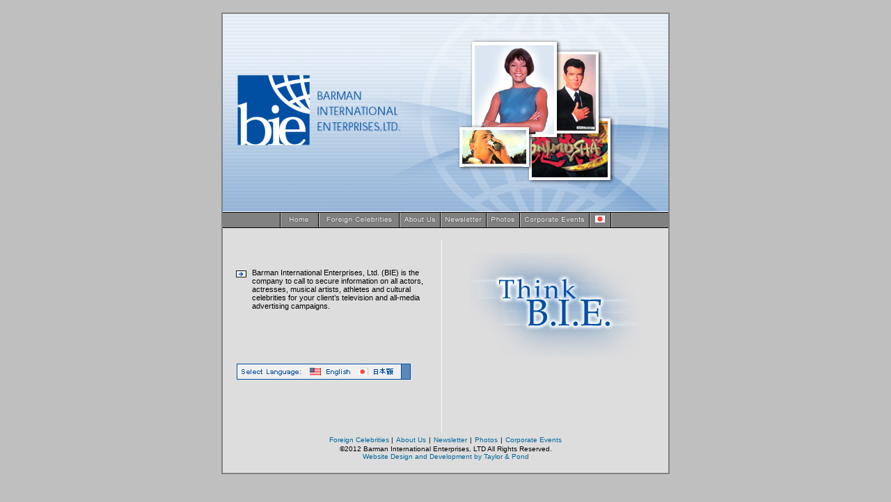

--- FILE ---
content_type: text/html
request_url: http://bieltd.com/
body_size: 3388
content:
<html>
<head>
<title>Your Foreign Celebrity Connection - Barman International Enterprises</title>
<meta name="description" content="input description here">
<meta name="keywords" content="input keywords here">
<meta name="robots" content="index, follow">
<meta name="GOOGLEBOT" content="INDEX, FOLLOW">
<script language="JavaScript" type="text/JavaScript">
<!--
function MM_preloadImages() { //v3.0
  var d=document; if(d.images){ if(!d.MM_p) d.MM_p=new Array();
    var i,j=d.MM_p.length,a=MM_preloadImages.arguments; for(i=0; i<a.length; i++)
    if (a[i].indexOf("#")!=0){ d.MM_p[j]=new Image; d.MM_p[j++].src=a[i];}}
}

function MM_swapImgRestore() { //v3.0
  var i,x,a=document.MM_sr; for(i=0;a&&i<a.length&&(x=a[i])&&x.oSrc;i++) x.src=x.oSrc;
}

function MM_findObj(n, d) { //v4.01
  var p,i,x;  if(!d) d=document; if((p=n.indexOf("?"))>0&&parent.frames.length) {
    d=parent.frames[n.substring(p+1)].document; n=n.substring(0,p);}
  if(!(x=d[n])&&d.all) x=d.all[n]; for (i=0;!x&&i<d.forms.length;i++) x=d.forms[i][n];
  for(i=0;!x&&d.layers&&i<d.layers.length;i++) x=MM_findObj(n,d.layers[i].document);
  if(!x && d.getElementById) x=d.getElementById(n); return x;
}

function MM_swapImage() { //v3.0
  var i,j=0,x,a=MM_swapImage.arguments; document.MM_sr=new Array; for(i=0;i<(a.length-2);i+=3)
   if ((x=MM_findObj(a[i]))!=null){document.MM_sr[j++]=x; if(!x.oSrc) x.oSrc=x.src; x.src=a[i+2];}
}
//-->
</script>
<link href="style.css" rel="stylesheet" type="text/css">
<style type="text/css">
<!--
.style1 {
	color: #FFFFFF;
	font-size: 10px;
}
.style6 {
	text-transform: none;
	text-decoration: none;
	font-size: 10;
	line-height: normal;
	font-variant: normal;
	color: #004FA3;
}
-->
</style>
</head>

<body bgcolor="BFBFBF" leftmargin="0" topmargin="0" marginwidth="0" marginheight="0" onLoad="MM_preloadImages('images/Corporate_Events_off-over.gif','images/About_Us_off-Corporate_Even.gif','images/Newsletter_off-Corporate_Ev.gif','images/Foreign_Celebrity_off-Corpo.gif','images/Portfolio_off-Corporate_Eve.gif','images/Contact_Us_off-Corporate_Ev.gif','images/Home_on.gif')">
<center>
  <br>
  <table width="644" border="1" align="center" cellpadding="0" cellspacing="0" bordercolor="#818181" valign="middle">
    <tr> 
      <td width="640"> <table width="100%" border="0" cellspacing="0" cellpadding="0">
          <tr> 
            <td width="256"><table width="100%"  border="0" cellspacing="0" cellpadding="0">
              <tr>
                <td><img src="images/Top_left.gif" width="256" height="87"></td>
              </tr>
              <tr>
                <td><table width="256" border="0" cellspacing="0" cellpadding="0">
                  <tr>
                    <td width="17"><img src="images/left_of_logo.gif" width="17" height="102"></td>
                    <td><img src="images/Logo.gif" alt="Event Management by Barman International Enterprised Ltd" width="239" height="102"></td>
                  </tr>
                </table></td>
              </tr>
              <tr>
                <td><table width="256" border="0" cellspacing="0" cellpadding="0">
                  <tr>
                    <td width="256" height="95" valign="bottom" background="images/address.gif"><table width="100%"  border="0" cellspacing="0" cellpadding="0">
                        <tr>
                          <td valign="bottom"><table width="100%"  border="0" cellspacing="0" cellpadding="5">
                              <tr>
                                <td></td>
                              </tr>
                          </table></td>
                        </tr>
                    </table></td>
                  </tr>
                </table></td>
              </tr>
            </table>              </td>
            <td valign="top"><table width="100%"  border="0" cellspacing="0" cellpadding="0">
              <tr>
                <td><img src="images/Image_grouping1.jpg" width="384" height="125"></td>
              </tr>
              <tr>
                <td><img src="images/Image_grouping2.jpg" width="384" height="159"></td>
              </tr>
            </table> </td>
          </tr>
        </table>
        <table width="640" border="0" cellspacing="0" cellpadding="0">
          <tr> 
            <td width="100%" align="center" background="images/Left_of_nav.gif">
			  <table cellpadding="0" cellspacing="0" border="0">
			<tr>
            <td width="55"><a href="#" onMouseOut="MM_swapImgRestore()" onMouseOver="MM_swapImage('home','','images/Home_on.gif',1)"><img src="images/Home_off.gif" alt="Home" name="home" width="55" height="24" border="0"></a></td>
            <td width="116"><a href="foreign_celebrities/index.html" onMouseOut="MM_swapImgRestore()" onMouseOver="MM_swapImage('Foreign_Celebrity','','images/Foreign_Celebrity_off-Corpo.gif',1)"><img src="images/Foreign_Celebrity_off.gif" alt="Foreign Celebrity" name="Foreign_Celebrity" width="116" height="24" border="0"></a></td>
            <td width="59"><a href="about_us/index.html" onMouseOut="MM_swapImgRestore()" onMouseOver="MM_swapImage('About_Us','','images/About_Us_off-Corporate_Even.gif',1)"><img src="images/About_Us_off.gif" alt="About Barman International" name="About_Us" width="59" height="24" border="0"></a></td>
            <td width="66"><a href="newsletter/index.html" onMouseOut="MM_swapImgRestore()" onMouseOver="MM_swapImage('Newsletter','','images/Newsletter_off-Corporate_Ev.gif',1)"><img src="images/Newsletter_off.gif" alt="Newsletter" name="Newsletter" width="66" height="24" border="0"></a></td>
            <td width="48"><a href="photos/index.html" onMouseOut="MM_swapImgRestore()" onMouseOver="MM_swapImage('Portfolio','','images/Photos_on.gif',1)"><img src="images/Photos_off.gif" alt="Portfolio" name="Portfolio" width="48" height="24" border="0"></a></td>
            <td width="100"><a href="corporate_events/index.html" onMouseOut="MM_swapImgRestore()" onMouseOver="MM_swapImage('Corporate_Events','','images/Corporate_Events_off-over.gif',1)"><img src="images/Corporate_Events_off.gif" alt="Corporate Events" name="Corporate_Events" width="100" height="24" border="0"></a></td>
			<td width="31"><a href="japan/index.html"  onMouseOver="MM_swapImage('Image2','','images/japanflag_on.gif',1)" onMouseOut="MM_swapImgRestore()"><img src="images/japanflag.gif" name="Image2" width="31" height="24" border="0" id="Image2"></a></td>
            <td width="2"><img src="images/Right_nav2.gif" width="2"></td>
			</tr>
			</table>
</td>
          </tr>
        </table>
        <table width="640" border="0" cellpadding="0" cellspacing="0" bgcolor="DDDDDD">
          <tr> 
            <td><table width="100%" border="0" cellspacing="0" cellpadding="0">
                <tr> 
                  <td width="294"> <table width="294" border="0" cellspacing="0" cellpadding="0">
                      <tr> 
                        <td width="35"><img src="images/spacer.gif" width="1" height="1"></td>
                        <td width="20"><img src="images/spacer.gif" width="1" height="1"></td>
                        <td width="271">&nbsp;</td>
                      </tr>
                      <tr> 
                        <td width="35">&nbsp;</td>
                        <td width="24" valign="top"><img src="images/blue_arrow.gif" width="15" height="10" vspace="3"></td>
                        <td width="224" valign="top" class="mainbodytext">Barman
                          International Enterprises, Ltd. (BIE) is the company
                          to call to secure information on all actors, actresses,
                          musical artists, athletes and cultural celebrities
                          for your client&rsquo;s television and all-media advertising
                          campaigns.<br> 
                          <br> 
                        </td>
                      </tr>
                      <tr> 
                        <td width="35"><img src="images/spacer.gif" width="1" height="46"></td>
                        <td width="20" valign="top"><!-- <img src="images/orange_arrow.gif" width="15" height="10">--></td>
                        <td><table width="100%" border="0" cellspacing="0" cellpadding="0">
                            <tr> 
                              <td width="46"><!-- <a href="photos/index.html"><img src="images/ImageA.gif" width="46" height="46" border="0"></a>--></td>
                              <td width="18">&nbsp;</td>
                              <td width="46"><!-- <a href="photos/photos5.html"><img src="images/ImageB.gif" width="46" height="46" border="0"></a>--></td>
                              <td width="18">&nbsp;</td>
                              <td width="30"><!-- <a href="photos/photos10.html"><img src="images/ImageC.gif" width="46" height="46" border="0"></a>--></td>
                              <td width="18">&nbsp;</td>
                              <td><!-- <a href="corporate_events/photo_tour8.html"><img src="images/Image4.gif" width="45" height="46" border="0"></a>--></td>
                            </tr>
                          </table></td>
                      </tr>
                      <tr> 
                        <td width="35">&nbsp;</td>
                        <td colspan="2" valign="top" class="text"><br>
                          <img src="images/COUNTRY_132.gif" width="251" height="24" border="0" usemap="#Map"><br> 
                          <br> <br> </td>
                      </tr>
                    </table></td>
                  <td width="346" valign="top"> <table width="346" border="0" cellspacing="0" cellpadding="0">
                      <tr> 
                        <td width="20"><img src="images/spacer.gif" width="20" height="1"></td>
                        <td width="1"><img src="images/spacer.gif" width="1"></td>
                        <td width="16"><img src="images/spacer.gif" width="16" height="1"></td>
                        <td width="309">&nbsp;</td>
                      </tr>
                      <tr> 
                        <td width="20">&nbsp;</td>
                        <td width="1" bgcolor="#FFFFFF"><img src="images/spacer.gif" width="1"></td>
                        <td width="16">&nbsp;</td>
                        <td width="309" align="center" valign="top"><br>
                          <img src="images/thinkbie3.jpg" alt="Think B.I.E." width="264" height="150"><br> 
                        <br> <br> <br> <br> <br> <br> </td>
                      </tr>
                    </table>
                  </td>
                </tr>
              </table>
              <table width="100%" border="0" cellpadding="0" cellspacing="0" bordercolor="#CCCCCC">
                <tr> 
                  <td> 
                    <div align="center"> 
                      <p><a href="foreign_celebrities/index.html" class="signoff">Foreign
                          Celebrities </a><span class="signoff">|</span> <a href="portfolio/index.html" class="signoff"></a><a href="about_us/index.html" class="signoff">About
                          Us</a> <span class="signoff">|</span> <a href="newsletter/index.html" class="signoff">Newsletter</a> <span class="signoff">|</span> <a href="photos/index.html" class="signoff">Photos</a> <span class="signoff">|</span> <a href="corporate_events/index.html" class="signoff">Corporate
                           Events</a><br>
                        <span class="signoff">&copy;2012 Barman International
                         Enterprises, LTD All Rights Reserved.</span><br>
                        <a href="http://www.taylorpond.com" class="signoff">Website 
                        Design and Development by Taylor &amp; Pond</a><br>
                        <br>
                      </p>
                    </div></td>
                </tr>
              </table></td>
          </tr>
        </table></td>
    </tr>
  </table>
  <p class="hover">&nbsp;</p>
</center>
<map name="Map">
  <area shape="rect" coords="95,1,164,23" href="index.html">
  <area shape="rect" coords="168,1,237,23" href="japan/index.html">
</map>
</body>

</html>
